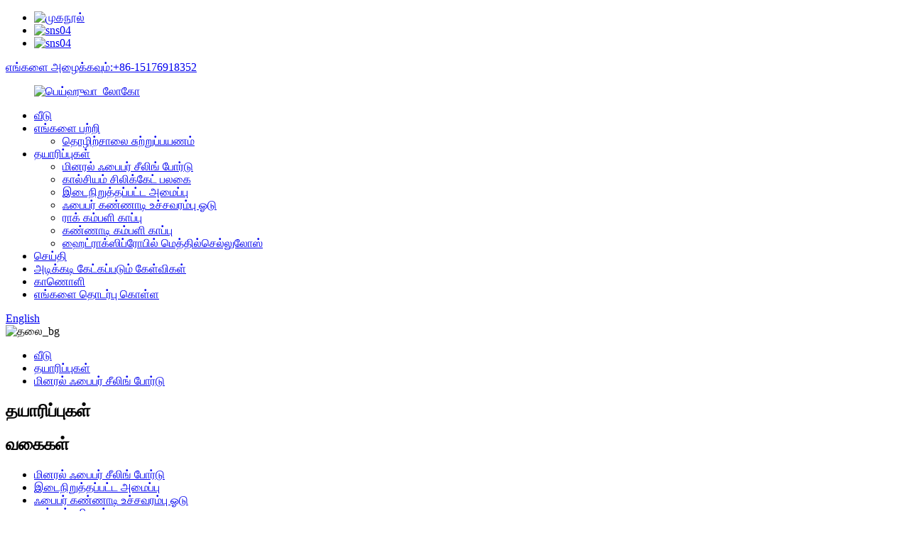

--- FILE ---
content_type: text/html
request_url: http://ta.beihuafactory.com/mineral-fiber-ceiling-board-3-product/
body_size: 13239
content:
<!DOCTYPE html> <html dir="ltr" lang="ta"> <head> <meta http-equiv="Content-Type" content="text/html; charset=UTF-8" /> <title>சீனா மென்மையான உச்சவரம்பு மினரல் ஃபைபர் உச்சவரம்பு திசையற்ற உச்சவரம்பு ஓடு தொழிற்சாலை மற்றும் உற்பத்தியாளர்கள் |பெய்ஹுவா</title> <meta property="fb:app_id" content="966242223397117" /> <meta name="viewport" content="width=device-width,initial-scale=1,minimum-scale=1,maximum-scale=1,user-scalable=no"> <link rel="apple-touch-icon-precomposed" href=""> <meta name="format-detection" content="telephone=no"> <meta name="apple-mobile-web-app-capable" content="yes"> <meta name="apple-mobile-web-app-status-bar-style" content="black"> <meta property="og:url" content="https://www.beihuafactory.com/mineral-fiber-ceiling-board-3-product/"/> <meta property="og:title" content="Smooth Ceiling Mineral Fiber Ceiling Non-Directional Ceiling Tile"/> <meta property="og:description" content=" Mineral wool board is made of mineral fiber. Common specifications: 600x600mm, 595x595mm, 603x603mm, 625x625mm, 603x1212mm, 600x1200mm, etc Common thickness: 9mm, 10mm, 12mm, 14mm, 15mm, 16mm, 18mm Common flower types: pin holes, fine fissured, glaciers, perforations, sand texture, etc.    1. No..."/> <meta property="og:type" content="product"/> <meta property="og:image" content="//cdn.globalso.com/beihuafactory/BD0011.jpg"/> <meta property="og:site_name" content="https://www.beihuafactory.com/"/> <link href="//cdn.globalso.com/beihuafactory/style/global/style.css" rel="stylesheet"> <link href="//cdn.globalso.com/beihuafactory/style/public/public.css" rel="stylesheet">  <link rel="shortcut icon" href="//cdn.globalso.com/beihuafactory/ico.png" /> <meta name="author" content="pat"/> <meta name="description" itemprop="description" content="கனிம கம்பளி பலகை கனிம இழைகளால் ஆனது.பொதுவான விவரக்குறிப்புகள்: 600x600mm, 595x595mm, 603x603mm, 625x625mm, 603x1212mm, 600x1200mm, போன்றவை பொதுவானது" />  <meta name="keywords" itemprop="keywords" content="உச்சவரம்பு அகற்றுதல், உச்சவரம்பு அமைப்பு, சீனா மினரல் ஃபைபர் போர்டு, டிராப் சீலிங், உலர்வால், டூன் உச்சவரம்பு, நன்றாக பிளவுபட்ட, பிளவுபட்ட உச்சவரம்பு, ஜிப்சம் உச்சவரம்பு, திசை அல்லாத உச்சவரம்பு, வர்ணம் பூசப்பட்ட மென்மையான உச்சவரம்பு, பிளாஸ்டர், கடினமான கூரைகள்" />  <link rel="canonical" href="https://www.beihuafactory.com/mineral-fiber-ceiling-board-3-product/" /> <link href="//cdn.globalso.com/hide_search.css" rel="stylesheet"/><link href="//www.beihuafactory.com/style/ta.html.css" rel="stylesheet"/></head> <body> <div class="container">     <!-- web_head start -->     <header class="web_head">     <div class="top_bar">       <div class="layout">         <ul class="head_sns">          		<li><a target="_blank" href="https://www.facebook.com/profile.php?id=100080109939546"><img src="//cdn.globalso.com/beihuafactory/sns01.png" alt="முகநூல்"></a></li> 			<li><a target="_blank" href="https://www.instagram.com/beihuaceilingtile/"><img src="//cdn.globalso.com/beihuafactory/sns041.png" alt="sns04"></a></li> 			<li><a target="_blank" href="https://www.youtube.com/channel/UCjuMd5Y1sQ5jo8_nI2G1-hg"><img src="//cdn.globalso.com/beihuafactory/sns04.png" alt="sns04"></a></li> 	        </ul>         <div class="head_phone"><a href="tel:+86-15176918352">எங்களை அழைக்கவும்:+86-15176918352</a></div>      </div>     </div>     <div class="head_layout layout">      <figure class="logo"> 	 <a href="/">			<img src="//cdn.globalso.com/beihuafactory/Beihua_logo1.png" alt="பெய்ஹுவா_லோகோ"> 				</a> </figure>       <nav class="nav_wrap">         <ul class="head_nav">             <li><a href="/">வீடு</a></li> <li><a href="/about-us/">எங்களை பற்றி</a> <ul class="sub-menu"> 	<li><a href="/factory-tour/">தொழிற்சாலை சுற்றுப்பயணம்</a></li> </ul> </li> <li class="current-post-ancestor current-menu-parent"><a href="/products/">தயாரிப்புகள்</a> <ul class="sub-menu"> 	<li class="current-post-ancestor current-menu-parent"><a href="/mineral-fiber-ceiling-board/">மினரல் ஃபைபர் சீலிங் போர்டு</a></li> 	<li><a href="/calcium-silicate-board/">கால்சியம் சிலிக்கேட் பலகை</a></li> 	<li><a href="/suspended-system/">இடைநிறுத்தப்பட்ட அமைப்பு</a></li> 	<li><a href="/fiber-glass-ceiling-tile/">ஃபைபர் கண்ணாடி உச்சவரம்பு ஓடு</a></li> 	<li><a href="/rock-wool-insulation/">ராக் கம்பளி காப்பு</a></li> 	<li><a href="/glass-wool-insulation/">கண்ணாடி கம்பளி காப்பு</a></li> 	<li><a href="/hydroxypropyl-methylcellulose/">ஹைட்ராக்ஸிப்ரோபில் மெத்தில்செல்லுலோஸ்</a></li> </ul> </li> <li><a href="/news/">செய்தி</a></li> <li><a href="/faqs/">அடிக்கடி கேட்கப்படும் கேள்விகள்</a></li> <li><a href="/video/">காணொளி</a></li> <li><a href="/contact-us/">எங்களை தொடர்பு கொள்ள</a></li>         </ul>       </nav>       <div class="header_right">         <div id="btn-search" class="btn--search"></div>         <!--change-language-->         <div class="change-language ensemble">   <div class="change-language-info">     <div class="change-language-title medium-title">        <div class="language-flag language-flag-en"><a href="https://www.beihuafactory.com/"><b class="country-flag"></b><span>English</span> </a></div>        <b class="language-icon"></b>      </div> 	<div class="change-language-cont sub-content">         <div class="empty"></div>     </div>   </div> </div> <!--theme260-->           <!--change-language theme437-->        </div>     </div>   </header>     <!--// web_head end --> <!-- sys_sub_head -->     <section class="sys_sub_head">     <div class="head_bn_item">                 <img src="//cdn.globalso.com/beihuafactory/head_bg1.jpg" alt="தலை_bg">                 </div>     <section class="path_bar layout">       <ul>         <li> <a itemprop="breadcrumb" href="/">வீடு</a></li><li> <a itemprop="breadcrumb" href="/products/" title="Products">தயாரிப்புகள்</a> </li><li> <a itemprop="breadcrumb" href="/mineral-fiber-ceiling-board/" title="Mineral Fiber Ceiling Board">மினரல் ஃபைபர் சீலிங் போர்டு</a> </li></li>       </ul>       <h2 class="pagnation_title">தயாரிப்புகள்</h2>     </section>   </section>     <!-- page-layout start -->  <section class="web_main page_main">   <div class="layout">          <aside class="aside">   <section class="aside-wrap">     <section class="side-widget">     <div class="side-tit-bar">         <h2 class="side-tit">வகைகள்</h2>     </div>     <ul class="side-cate">       <li class="current-post-ancestor current-menu-parent"><a href="/mineral-fiber-ceiling-board/">மினரல் ஃபைபர் சீலிங் போர்டு</a></li> <li><a href="/suspended-system/">இடைநிறுத்தப்பட்ட அமைப்பு</a></li> <li><a href="/fiber-glass-ceiling-tile/">ஃபைபர் கண்ணாடி உச்சவரம்பு ஓடு</a></li> <li><a href="/rock-wool-insulation/">ராக் கம்பளி காப்பு</a></li> <li><a href="/glass-wool-insulation/">கண்ணாடி கம்பளி காப்பு</a></li> <li><a href="/hydroxypropyl-methylcellulose/">ஹைட்ராக்ஸிப்ரோபில் மெத்தில்செல்லுலோஸ்</a></li>     </ul>   </section>   <div class="side-widget"> 	 <div class="side-product-items">               <div class="items_content">                <div class="side_slider">                     <ul class="swiper-wrapper"> 				                   <li class="swiper-slide gm-sep side_product_item">                     <figure > <a href="/fireproof-and-waterproof-calcium-silicate-board-for-patition-wall-product/" class="item-img"><img src="//cdn.globalso.com/beihuafactory/calcium-silicate-board-1-300x300.jpg" alt="தீயில்லாத மற்றும் நீர்ப்புகா கால்சியம் சிலிக்கேட் பலகை..."></a>                       <figcaption>                         <h3 class="item_title"><a href="/fireproof-and-waterproof-calcium-silicate-board-for-patition-wall-product/">தீயணைப்பு மற்றும் நீர்ப்புகா Ca...</a></h3>                        </figcaption>                     </figure> 					</li> 					                   <li class="swiper-slide gm-sep side_product_item">                     <figure > <a href="/antibacterial-mineral-fiber-ceiling-board-used-for-hospital-product/" class="item-img"><img src="//cdn.globalso.com/beihuafactory/Antibacterial-ceiling-300x300.jpg" alt="ஆன்டிபாக்டீரியல் மினரல் ஃபைபர் சீலிங் போர்டு பயன்படுத்தப்பட்டது ..."></a>                       <figcaption>                         <h3 class="item_title"><a href="/antibacterial-mineral-fiber-ceiling-board-used-for-hospital-product/">பாக்டீரியா எதிர்ப்பு மினரல் ஃபைபர்...</a></h3>                        </figcaption>                     </figure> 					</li> 					                   <li class="swiper-slide gm-sep side_product_item">                     <figure > <a href="/calcium-silicate-board-for-wall-facade-partiton-and-flooring-product/" class="item-img"><img src="//cdn.globalso.com/beihuafactory/ceiling-board-300x300.jpg" alt="சுவர் முகப்பு பகிர்வுக்கான கால்சியம் சிலிக்கேட் பலகை..."></a>                       <figcaption>                         <h3 class="item_title"><a href="/calcium-silicate-board-for-wall-facade-partiton-and-flooring-product/">கால்சியம் சிலிக்கேட் பலகைக்கு...</a></h3>                        </figcaption>                     </figure> 					</li> 					                   <li class="swiper-slide gm-sep side_product_item">                     <figure > <a href="/fire-rated-calcium-silicate-board-for-partition-and-ceiling-product/" class="item-img"><img src="//cdn.globalso.com/beihuafactory/Calcium-silicate-ceiling-tiles-300x300.jpg" alt="பகிர்வுக்கான தீ மதிப்பிடப்பட்ட கால்சியம் சிலிக்கேட் பலகை..."></a>                       <figcaption>                         <h3 class="item_title"><a href="/fire-rated-calcium-silicate-board-for-partition-and-ceiling-product/">தீ மதிப்பிடப்பட்ட கால்சியம் சிலிக்கேட்...</a></h3>                        </figcaption>                     </figure> 					</li> 					                   <li class="swiper-slide gm-sep side_product_item">                     <figure > <a href="/fireproofing-calcium-silicate-ceiling-board-product/" class="item-img"><img src="//cdn.globalso.com/beihuafactory/Calcium-silicate-ceiling-board-300x300.jpg" alt="அலங்கார உச்சவரம்பு டைல்ஸ் தீயில்லாத கால்சியம் சிலி..."></a>                       <figcaption>                         <h3 class="item_title"><a href="/fireproofing-calcium-silicate-ceiling-board-product/">அலங்கார உச்சவரம்பு டைல்ஸ் Fi...</a></h3>                        </figcaption>                     </figure> 					</li> 					                </ul> 				 </div>                 <div class="btn-prev"></div>                 <div class="btn-next"></div>               </div>             </div>    </div>           </section> </aside>    <section class="main">        <!-- product info -->        <section class="product-intro"> 	   <h2 class="page_title">மென்மையான உச்சவரம்பு மினரல் ஃபைபர் உச்சவரம்பு திசையற்ற உச்சவரம்பு ஓடு</h2>          <div class="product-view" >            <!-- Piliang S-->                     <!-- Piliang E-->                     <div class="product-image"> <a class="cloud-zoom" id="zoom1" data-zoom="adjustX:0, adjustY:0" href="//cdn.globalso.com/beihuafactory/BD0011.jpg"> <img src="//cdn.globalso.com/beihuafactory/BD0011.jpg" itemprop="image" title="" alt="மென்மையான உச்சவரம்பு மினரல் ஃபைபர் உச்சவரம்பு திசையற்ற உச்சவரம்பு ஓடு சிறப்பு படம்" style="width:100%" /></a> </div>                     <div class="image-additional-wrap">             <div class="image-additional">               <ul class="swiper-wrapper">                                 <li class="swiper-slide image-item current"> <a class="cloud-zoom-gallery item"  href="//cdn.globalso.com/beihuafactory/BD0011.jpg" data-zoom="useZoom:zoom1, smallImage://cdn.globalso.com/beihuafactory/BD0011.jpg" title=""><img src="//cdn.globalso.com/beihuafactory/BD0011-300x300.jpg" alt="மென்மையான உச்சவரம்பு மினரல் ஃபைபர் உச்சவரம்பு திசையற்ற உச்சவரம்பு ஓடு" /></a> </li>                                 <li class="swiper-slide image-item"> <a class="cloud-zoom-gallery item"  href="//cdn.globalso.com/beihuafactory/mineral-fiber-ceiling.jpg" data-zoom="useZoom:zoom1, smallImage://cdn.globalso.com/beihuafactory/mineral-fiber-ceiling.jpg" title=""><img src="//cdn.globalso.com/beihuafactory/mineral-fiber-ceiling-300x225.jpg" alt="மென்மையான உச்சவரம்பு மினரல் ஃபைபர் உச்சவரம்பு திசையற்ற உச்சவரம்பு ஓடு" /></a> </li>                                 <li class="swiper-slide image-item"> <a class="cloud-zoom-gallery item"  href="//cdn.globalso.com/beihuafactory/mineralfiberboard-600x450.jpg" data-zoom="useZoom:zoom1, smallImage://cdn.globalso.com/beihuafactory/mineralfiberboard-600x450.jpg" title=""><img src="//cdn.globalso.com/beihuafactory/mineralfiberboard-600x450-300x225.jpg" alt="மென்மையான உச்சவரம்பு மினரல் ஃபைபர் உச்சவரம்பு திசையற்ற உச்சவரம்பு ஓடு" /></a> </li>                               </ul>               <div class="swiper-pagination swiper-pagination-white"></div>             </div>             <div class="swiper-button-next swiper-button-white"></div>             <div class="swiper-button-prev swiper-button-white"></div>           </div>         </div>         <section class="product-summary"> 		 	           <div class="product-meta">  			<h4 class="short_tit">குறுகிய விளக்கம்:</h4>             <p>603x603மிமீ, 625x625மிமீ<br />உள்நாட்டு மினரல் ஃபைபர் போர்டின் அளவு பொதுவாக 595x595 மிமீ, மற்றும் வெளிநாட்டு மினரல் ஃபைபர் போர்டின் அளவு 600x600 மிமீ, 603x603 மிமீ, 603x1212 மிமீ, 605x1215 மிமீ, 610x1220 மிமீ, போன்றவை. மினரல் ஃபைபர் போர்டு அளவு மற்றும் உச்சவரம்பு கட்டத்தின் அளவு தேவைக்கேற்ப தனிப்பயனாக்கலாம்.</p>             <br />                                   </div>           <div class="product-btn-wrap"> <a href="javascript:" onclick="showMsgPop();" class="email">எங்களுக்கு மின்னஞ்சல் அனுப்பவும்</a> <a href="" target="_blank" rel="external nofollow"   class="pdf">PDF ஆக பதிவிறக்கவும்</a> </div>                  </section>       </section>       <section class="tab-content-wrap product-detail">         <div class="tab-title-bar detail-tabs">           <h2 class="tab-title title current"><span>தயாரிப்பு விவரம்</span></h2>                                          <h2 class="tab-title title"><span>தயாரிப்பு குறிச்சொற்கள்</span></h2>                   </div>         <section class="tab-panel-wrap">           <section class="tab-panel disabled entry">             <section class="tab-panel-content">                                           <div class="fl-builder-content fl-builder-content-1379 fl-builder-content-primary fl-builder-global-templates-locked" data-post-id="1379"><div class="fl-row fl-row-full-width fl-row-bg-none fl-node-5ed4afe7b1902" data-node="5ed4afe7b1902"> 	<div class="fl-row-content-wrap"> 				<div class="fl-row-content fl-row-full-width fl-node-content"> 		 <div class="fl-col-group fl-node-5ed4afe7b262f" data-node="5ed4afe7b262f"> 			<div class="fl-col fl-node-5ed4b01d1a685" data-node="5ed4b01d1a685" style="width: 100%;"> 	<div class="fl-col-content fl-node-content"> 	<div class="fl-module fl-module-rich-text fl-node-5ed4b01d1a3f3" data-node="5ed4b01d1a3f3" data-animation-delay="0.0"> 	<div class="fl-module-content fl-node-content"> 		<div class="fl-rich-text"> 	<p><a href="https://www.beihuafactory.com/uploads/PRODUCT-DESCRIPTION.jpg"><img class="alignnone size-full wp-image-7063" alt="தயாரிப்பு விளக்கம்" src="https://www.beihuafactory.com/uploads/PRODUCT-DESCRIPTION.jpg" /></a></p> <p><span style="font-size: medium; font-family: arial, helvetica, sans-serif;">கனிம கம்பளி பலகை கனிம இழைகளால் ஆனது.</span><br /> <span style="font-size: medium; font-family: arial, helvetica, sans-serif;">பொதுவான விவரக்குறிப்புகள்: 600x600mm, 595x595mm, 603x603mm, 625x625mm, 603x1212mm, 600x1200mm, முதலியன</span><br /> <span style="font-size: medium; font-family: arial, helvetica, sans-serif;">பொதுவான தடிமன்: 9 மிமீ, 10 மிமீ, 12 மிமீ, 14 மிமீ, 15 மிமீ, 16 மிமீ, 18 மிமீ</span><br /> <span style="font-size: medium; font-family: arial, helvetica, sans-serif;">பொதுவான மலர் வகைகள்: முள் துளைகள், நுண்ணிய பிளவுகள், பனிப்பாறைகள், துளைகள், மணல் அமைப்பு போன்றவை.</span></p> <p><a href="https://www.beihuafactory.com/uploads/RAW-MATERIAL.jpg"><img class="alignnone size-full wp-image-7173" alt="மூலப்பொருள்" src="https://www.beihuafactory.com/uploads/RAW-MATERIAL.jpg" /></a></p> <p><a href="https://www.beihuafactory.com/uploads/mineral-fiber-raw-materials.jpg"><img class="alignnone size-full wp-image-7174" alt="கனிம நார் மூலப்பொருட்கள்" src="https://www.beihuafactory.com/uploads/mineral-fiber-raw-materials.jpg" /></a></p> </div>	</div> </div>	</div> </div>	</div>  <div class="fl-col-group fl-node-5ed4b06acc7f2" data-node="5ed4b06acc7f2"> 			<div class="fl-col fl-node-5ed4b06acc92f" data-node="5ed4b06acc92f" style="width: 100%;"> 	<div class="fl-col-content fl-node-content"> 	<div class="fl-module fl-module-rich-text fl-node-5ed4b06acc6f2" data-node="5ed4b06acc6f2" data-animation-delay="0.0"> 	<div class="fl-module-content fl-node-content"> 		<div class="fl-rich-text"> 	<p><span style="font-size: medium; font-family: arial, helvetica, sans-serif; color: #0000ff; background-color: #ffffff;"><span style="color: #333333; font-family: Georgia, 'Times New Roman', 'Bitstream Charter', Times, serif;"><a href="https://www.beihuafactory.com/uploads/ADVANTAGES.jpg"><img class="alignnone size-full wp-image-7112" alt="நன்மைகள்" src="https://www.beihuafactory.com/uploads/ADVANTAGES.jpg" /></a></span></span></p> <p><span style="font-size: medium; font-family: arial, helvetica, sans-serif; color: #0000ff; background-color: #ffffff;"><span style="color: #333333; font-family: Georgia, 'Times New Roman', 'Bitstream Charter', Times, serif;"><br /> <span style="font-family: arial, helvetica, sans-serif;"><strong>1. சத்தம் குறைப்பு:</strong>கனிம கம்பளி பலகை உற்பத்திக்கான முக்கிய மூலப்பொருளாக கனிம கம்பளியைப் பயன்படுத்துகிறது, மேலும் கனிம கம்பளி மைக்ரோபோர்களை உருவாக்கியுள்ளது, இது ஒலி அலை பிரதிபலிப்பைக் குறைக்கிறது, எதிரொலியை நீக்குகிறது மற்றும் தரையால் பரவும் சத்தத்தை தனிமைப்படுத்துகிறது.</span></span></span></p> <p><span style="font-size: medium; font-family: arial, helvetica, sans-serif;"><strong>2. ஒலி உறிஞ்சுதல்:</strong>கனிம கம்பளி பலகை என்பது ஒரு வகையான நுண்ணிய பொருள், இது ஏராளமான நுண் துளைகளால் ஆனது.உட்புற அலங்காரத்தில் பயன்படுத்தப்படும் போது, ​​சராசரி ஒலி உறிஞ்சுதல் விகிதம் 0.5 அல்லது அதற்கு மேல் அடையலாம், அலுவலகங்கள், பள்ளிகள், வணிக வளாகங்கள் மற்றும் பிற இடங்களுக்கு ஏற்றது.</span><br /> <span style="font-size: medium; font-family: arial, helvetica, sans-serif;"><strong>3. தீ தடுப்பு:</strong>நவீன பொது கட்டிடங்கள் மற்றும் உயரமான கட்டிடங்களின் வடிவமைப்பில் தீ தடுப்பு முதன்மை பிரச்சினை.கனிம கம்பளி பலகை முக்கிய மூலப்பொருளாக அல்லாத எரியக்கூடிய கனிம கம்பளி செய்யப்படுகிறது.தீ ஏற்படும் போது அது எரியாது, இது மிகவும் சிறந்த தீ தடுப்பு உச்சவரம்பு பொருள்.</span></p> <p><a href="https://www.beihuafactory.com/uploads/mineral-fiber-features.jpg"><img class="alignnone size-full wp-image-7175" alt="கனிம நார் அம்சங்கள்" src="https://www.beihuafactory.com/uploads/mineral-fiber-features.jpg" /></a></p> <p> </p> <p><a href="https://www.beihuafactory.com/uploads/EDGES.jpg"><img class="alignnone size-full wp-image-7064" alt="விளிம்புகள்" src="https://www.beihuafactory.com/uploads/EDGES.jpg" /></a></p> <p><a href="https://www.beihuafactory.com/uploads/ceiling-edge1.jpg"><img class="alignnone size-full wp-image-5808" alt="உச்சவரம்பு விளிம்பு" src="https://www.beihuafactory.com/uploads/ceiling-edge1.jpg" /></a></p> <p><a href="https://www.beihuafactory.com/uploads/PATTERNS.jpg"><img class="alignnone size-full wp-image-7066" alt="வடிவங்கள்" src="https://www.beihuafactory.com/uploads/PATTERNS.jpg" /></a></p> <p><a href="https://www.beihuafactory.com/uploads/MINERAL-WOOL-CEILING-TILE.jpg"><img class="alignnone size-full wp-image-7071" alt="கனிம கம்பளி உச்சவரம்பு ஓடு" src="https://www.beihuafactory.com/uploads/MINERAL-WOOL-CEILING-TILE.jpg" /></a></p> <p><a href="https://www.beihuafactory.com/uploads/MINERAL-WOOL-CEILING-BOARD.jpg"><img class="alignnone size-full wp-image-7070" alt="கனிம கம்பளி உச்சவரம்பு பலகை" src="https://www.beihuafactory.com/uploads/MINERAL-WOOL-CEILING-BOARD.jpg" /></a></p> <p><a href="https://www.beihuafactory.com/uploads/construction-steps.jpg"><img class="alignnone size-full wp-image-7210" alt="கட்டுமான படிகள்" src="https://www.beihuafactory.com/uploads/construction-steps.jpg" /></a></p> <p><span style="font-size: medium; font-family: arial, helvetica, sans-serif;"><strong>கட்டுமான படிகள் மற்றும் தொழில்நுட்ப தேவைகள்</strong></span></p> <p><span style="font-size: medium; font-family: arial, helvetica, sans-serif;">1. நிறுவலுக்கு முன், கவர் பேனல் நிறுவப்படும் போது இடைவெளியின் நேரான தன்மையைக் கட்டுப்படுத்த நடுத்தர அளவிலான லைட் எஃகு பெயிண்ட் கீலின் கீழ் திறப்பில் கம்பியை இழுக்கவும்.</span></p> <p><span style="font-size: medium; font-family: arial, helvetica, sans-serif;">2. கலவை பேஸ்ட் நிறுவல் முறையை ஏற்றுக்கொள்ளவும்.நிறுவப்பட்ட U- வடிவ லைட் ஸ்டீல் கீல் உச்சவரம்பு சட்டத்தில், முதலில் பிளாஸ்டர்போர்டை சரிசெய்ய சுய-தட்டுதல் திருகுகளைப் பயன்படுத்தி, சீம்கள் மற்றும் திருகு தொப்பிகளை புட்டியுடன் சமன் செய்து, பின்னர் பிளாஸ்டர்போர்டை வைக்கவும், தாதுப்பொருளின் அளவிற்கு ஏற்ப நூலை இடுங்கள். கம்பளி பலகை (500 அல்லது 600 சதுரம்), பின்னர் கனிம கம்பளி பலகையின் பின்புறத்தில் பசை தடவி, 15 புள்ளிகளை பரப்பி, இறுதியாக காகித ஜிப்சம் போர்டில் அலங்கார ஒலி-உறிஞ்சும் பலகையை ஒட்டவும்.ஒட்டும்போது தட்டையான மேற்பரப்பில் கவனம் செலுத்துங்கள், மடிப்பு நேராக இருக்கும்.</span></p> <p><span style="font-size: medium; font-family: arial, helvetica, sans-serif;">3. கட்டுமானத்தின் போது, ​​வெள்ளைக் கோட்டின் திசையில் கவனம் செலுத்துங்கள், இது முறை மற்றும் வடிவத்தின் ஒருமைப்பாட்டை உறுதி செய்ய சீரானதாக இருக்க வேண்டும்.</span></p> <p><span style="font-size: medium; font-family: arial, helvetica, sans-serif;">4. கனிம கம்பளி பலகையை நிறுவும் போது சுத்தமான கையுறைகளை அணிந்து, பலகையின் மேற்பரப்பை அழுக்காமல் தவிர்க்கவும்.</span></p> <p> </p> </div>	</div> </div>	</div> </div>	</div> 		</div> 	</div> </div></div><!--<div id="downaspdf">                     <a title="Download this Product as PDF" href="/downloadpdf.php?id=1379" rel="external nofollow"><span>Download as PDF</span></a>                 </div>-->                            <div class="clear"></div>                                                         <hr>               <li><b>முந்தைய:</b>                 <a href="/suspended-system-product/" rel="prev">இடைநிறுத்தப்பட்ட அமைப்பு பிளாக் க்ரூவ் சீலிங் கிரிட்</a>              </li>               <li><b>அடுத்தது:</b>                 <a href="/mineral-fiber-ceiling-board-4-product/" rel="next">சில்லறை உச்சவரம்பு வணிக உச்சவரம்பு கனிம இழை உச்சவரம்பு ஓடு</a>              </li>               <hr>                           </section>           </section>                                          <section class="tab-panel disabled entry">             <section class="tab-panel-content">                           </section>           </section>                   </section>       </section>           <!-- inquiry form -->         <div class="inquiry-form-wrap">          <script type="text/javascript" src="//www.globalso.site/form.js"></script>           <div class="ad_prompt">உங்கள் செய்தியை இங்கே எழுதி எங்களுக்கு அனுப்பவும்</div>         </div>     <div class="goods-may-like">         <div class="index_title_bar">         <h2 class="good_title">தயாரிப்பு<span>வகைகள்</span></h2>       </div>          <div class="layer-bd">                                    <div class="swiper-slider">         <ul class="swiper-wrapper">                               <li class="swiper-slide product_item">             <figure> <span class="item_img"> <img src="//cdn.globalso.com/beihuafactory/BC002-300x300.jpg" alt="பள்ளி நூலக உச்சவரம்பு மினரல் ஃபைபர் உச்சவரம்பு 12 மிமீ"><a href="/mineral-fiber-ceiling-bc002-product/" title="School Library Ceiling Mineral Fiber Ceiling 12mm"></a> </span>               <figcaption>                 <h3 class="item_title"><a href="/mineral-fiber-ceiling-bc002-product/" title="School Library Ceiling Mineral Fiber Ceiling 12mm">பள்ளி நூலக உச்சவரம்பு மினரல் ஃபைபர் உச்சவரம்பு 12 மிமீ</a></h3>               </figcaption>             </figure>           </li>                     <li class="swiper-slide product_item">             <figure> <span class="item_img"> <img src="//cdn.globalso.com/beihuafactory/Antibacterial-ceiling-300x300.jpg" alt="மருத்துவமனைக்குப் பயன்படுத்தப்படும் பாக்டீரியா எதிர்ப்பு மினரல் ஃபைபர் சீலிங் போர்டு"><a href="/antibacterial-mineral-fiber-ceiling-board-used-for-hospital-product/" title="Antibacterial Mineral Fiber Ceiling Board Used For Hospital"></a> </span>               <figcaption>                 <h3 class="item_title"><a href="/antibacterial-mineral-fiber-ceiling-board-used-for-hospital-product/" title="Antibacterial Mineral Fiber Ceiling Board Used For Hospital">ஆன்டிபாக்டீரியல் மினரல் ஃபைபர் சீலிங் போர்டு பயன்படுத்தப்பட்டது ...</a></h3>               </figcaption>             </figure>           </li>                     <li class="swiper-slide product_item">             <figure> <span class="item_img"> <img src="//cdn.globalso.com/beihuafactory/BC004-300x300.jpg" alt="அதிக ஒளி பிரதிபலிப்புடன் கூடிய ஈரப்பதம் எதிர்ப்பு உச்சவரம்பு"><a href="/mineral-fiber-ceiling-board-5-product/" title="Humidity Resistance Ceiling With High Light Reflectance"></a> </span>               <figcaption>                 <h3 class="item_title"><a href="/mineral-fiber-ceiling-board-5-product/" title="Humidity Resistance Ceiling With High Light Reflectance">அதிக ஒளியுடன் கூடிய ஈரப்பதம் எதிர்ப்பு உச்சவரம்பு...</a></h3>               </figcaption>             </figure>           </li>                     <li class="swiper-slide product_item">             <figure> <span class="item_img"> <img src="//cdn.globalso.com/beihuafactory/BC005-300x300.jpg" alt="ஸ்கொயர் லே-இன் சீலிங் டைல்ஸ் 2×2 மினரல் ஃபைபர் சீலிங்"><a href="/mineral-fiber-ceiling-board-8-product/" title="Square Lay-In Ceiling Tiles 2&#215;2 Mineral Fiber Ceiling"></a> </span>               <figcaption>                 <h3 class="item_title"><a href="/mineral-fiber-ceiling-board-8-product/" title="Square Lay-In Ceiling Tiles 2&#215;2 Mineral Fiber Ceiling">ஸ்கொயர் லே-இன் சீலிங் டைல்ஸ் 2×2 மினரல் ஃபை...</a></h3>               </figcaption>             </figure>           </li>                     <li class="swiper-slide product_item">             <figure> <span class="item_img"> <img src="//cdn.globalso.com/beihuafactory/BH0041-300x300.jpg" alt="அலுவலக ஒலியியல் உச்சவரம்பு அமைப்பு மினரல் ஃபைபர் உச்சவரம்பு வாரியம்"><a href="/mineral-fiber-ceiling-bh004-product/" title="Office Acoustical Ceiling System Mineral Fiber Ceiling Board"></a> </span>               <figcaption>                 <h3 class="item_title"><a href="/mineral-fiber-ceiling-bh004-product/" title="Office Acoustical Ceiling System Mineral Fiber Ceiling Board">அலுவலக ஒலியியல் உச்சவரம்பு அமைப்பு மினரல் ஃபைபர் ...</a></h3>               </figcaption>             </figure>           </li>                     <li class="swiper-slide product_item">             <figure> <span class="item_img"> <img src="//cdn.globalso.com/beihuafactory/BH0021-300x300.jpg" alt="கல்வி கட்டிட உச்சவரம்பு தீ தடுப்பு 2×4"><a href="/mineral-fiber-ceiling-board-7-product/" title="Education Building Ceiling Fire Resistant 2&#215;4"></a> </span>               <figcaption>                 <h3 class="item_title"><a href="/mineral-fiber-ceiling-board-7-product/" title="Education Building Ceiling Fire Resistant 2&#215;4">கல்வி கட்டிட உச்சவரம்பு தீ தடுப்பு 2×4</a></h3>               </figcaption>             </figure>           </li>                             </ul>         </div>        <div class="swiper-control">                 <div class="swiper-buttons">                   <span class="swiper-button-prev"></span>                   <span class="swiper-button-next"></span>                 </div>                 <div class="swiper-pagination"></div>               </div>             </div>           </div> 	     	   </section>       </div>     </section> 	 	  	 <div class="clear"></div>  <!-- web_footer start -->     <footer class="web_footer">     <section class="index_inquiry_wrap">       <div class="inquiry_desc">உங்களுடன் ஒத்துழைக்க காத்திருக்கிறேன்!<a href="javascript:" class="inquiry_btn">விசாரணை<i></i></a></div>     </section>     <div class="layout">       <div class="foor_service">         <div class="foot_item foot_contact_item wow fadeInLeftA" data-wow-delay=".9s" data-wow-duration=".8s">           <div class="foot_cont">             <div class="foot_logo">		<img src="//cdn.globalso.com/beihuafactory/Beihua_logo11.png" alt="Beihua_logo1"> 	 </div>             <ul class="foot_contact">               <li class="foot_address">Huaishu டவுன் பொருளாதார வளர்ச்சி மண்டலம், Jinzhou கவுண்டி, Shijiazhuang, சீனா</li>              <li class="foot_phone"><a href="tel:+86-15176918352">+86-15176918352</a></li>              <li class="foot_email"><a href="mailto:lily@beihua88.com">lily@beihua88.com</a></li>            </ul>           </div>         </div>         <div class="foot_item foot_nav_item wow fadeInLeftA" data-wow-delay=".7s" data-wow-duration=".8s">           <h2 class="fot_tit">எங்களை பற்றி</h2>           <ul>            	<li><a href="/contact-us/">எங்களை தொடர்பு கொள்ள</a></li> <li><a href="/faqs/">அடிக்கடி கேட்கப்படும் கேள்விகள்</a></li> <li><a href="/factory-tour/">தொழிற்சாலை சுற்றுப்பயணம்</a></li>           </ul>         </div>         <div class="foot_item foot_nav_item wow fadeInLeftA" data-wow-delay=".7s" data-wow-duration=".8s">           <h2 class="fot_tit">எங்கள் தயாரிப்புகள்</h2>           <ul>           	<li class="current-post-ancestor current-menu-parent"><a href="/mineral-fiber-ceiling-board/">மினரல் ஃபைபர் சீலிங் போர்டு</a></li> <li><a href="/suspended-system/">இடைநிறுத்தப்பட்ட அமைப்பு</a></li> <li><a href="/fiber-glass-ceiling-tile/">ஃபைபர் கண்ணாடி உச்சவரம்பு ஓடு</a></li> <li><a href="/rock-wool-insulation/">ராக் கம்பளி காப்பு</a></li> <li><a href="/glass-wool-insulation/">கண்ணாடி கம்பளி காப்பு</a></li>           </ul>         </div>         <div class="foot_item foot_nav_item  wow fadeInLeftA" data-wow-delay=".7s" data-wow-duration=".8s">           <h2 class="fot_tit">செய்தி</h2>           <ul>            	<li><a href="/news/2020-production-resumed/">2020 உற்பத்தி மீண்டும் தொடங்கியது</a></li>           </ul>         </div>       </div>     </div> <div class="copyright wow fadeInLeftA" data-wow-delay="1.2s" data-wow-duration=".8s">© பதிப்புரிமை - 2010-2022: அனைத்து உரிமைகளும் பாதுகாக்கப்பட்டவை.<script type="text/javascript" src="//www.globalso.site/livechat.js"></script> -  -  	</div>  </footer>     <!--// web_footer end -->    </div>    <!--// container end --> <aside class="scrollsidebar" id="scrollsidebar">   <div class="side_content">     <div class="side_list">       <header class="hd"><img src="//cdn.globalso.com/title_pic.png" alt="ஆன்லைன் இன்யூரி"/></header>       <div class="cont">         <li><a class="email" href="javascript:" onclick="showMsgPop();">மின்னஞ்சல் அனுப்பு</a></li>                                       </div>                   <div class="side_title"><a  class="close_btn"><span>x</span></a></div>     </div>   </div>   <div class="show_btn"></div> </aside> <div class="inquiry-pop-bd">   <div class="inquiry-pop"> <i class="ico-close-pop" onclick="hideMsgPop();"></i>     <script type="text/javascript" src="//www.globalso.site/form.js"></script>   </div> </div> </div>  <div class="web-search"> <b id="btn-search-close" class="btn--search-close"></b>   <div style=" width:100%">     <div class="head-search">      <form action="/search.php" method="get">         <input class="search-ipt" name="s" placeholder="Start Typing..." /> 		<input type="hidden" name="cat" value="490"/>         <input class="search-btn" type="button" />         <span class="search-attr">தேட என்டர் அல்லது மூட ESC ஐ அழுத்தவும்</span>       </form>     </div>   </div> </div> <script type="text/javascript" src="//cdn.globalso.com/beihuafactory/style/global/js/jquery.min.js"></script>  <script type="text/javascript" src="//cdn.globalso.com/beihuafactory/style/global/js/common.js"></script> <script type="text/javascript" src="//cdn.globalso.com/beihuafactory/style/public/public.js"></script>  <!--[if lt IE 9]> <script src="//cdn.globalso.com/beihuafactory/style/global/js/html5.js"></script> <![endif]--> <script type="text/javascript">

if(typeof jQuery == 'undefined' || typeof jQuery.fn.on == 'undefined') {
	document.write('<script src="https://www.beihuafactory.com/wp-content/plugins/bb-plugin/js/jquery.js"><\/script>');
	document.write('<script src="https://www.beihuafactory.com/wp-content/plugins/bb-plugin/js/jquery.migrate.min.js"><\/script>');
}

</script><ul class="prisna-wp-translate-seo" id="prisna-translator-seo"><li class="language-flag language-flag-en"><a href="https://www.beihuafactory.com/mineral-fiber-ceiling-board-3-product/" title="English" target="_blank"><b class="country-flag"></b><span>English</span></a></li><li class="language-flag language-flag-fr"><a href="http://fr.beihuafactory.com/mineral-fiber-ceiling-board-3-product/" title="French" target="_blank"><b class="country-flag"></b><span>French</span></a></li><li class="language-flag language-flag-de"><a href="http://de.beihuafactory.com/mineral-fiber-ceiling-board-3-product/" title="German" target="_blank"><b class="country-flag"></b><span>German</span></a></li><li class="language-flag language-flag-pt"><a href="http://pt.beihuafactory.com/mineral-fiber-ceiling-board-3-product/" title="Portuguese" target="_blank"><b class="country-flag"></b><span>Portuguese</span></a></li><li class="language-flag language-flag-es"><a href="http://es.beihuafactory.com/mineral-fiber-ceiling-board-3-product/" title="Spanish" target="_blank"><b class="country-flag"></b><span>Spanish</span></a></li><li class="language-flag language-flag-ru"><a href="http://ru.beihuafactory.com/mineral-fiber-ceiling-board-3-product/" title="Russian" target="_blank"><b class="country-flag"></b><span>Russian</span></a></li><li class="language-flag language-flag-ja"><a href="http://ja.beihuafactory.com/mineral-fiber-ceiling-board-3-product/" title="Japanese" target="_blank"><b class="country-flag"></b><span>Japanese</span></a></li><li class="language-flag language-flag-ko"><a href="http://ko.beihuafactory.com/mineral-fiber-ceiling-board-3-product/" title="Korean" target="_blank"><b class="country-flag"></b><span>Korean</span></a></li><li class="language-flag language-flag-ar"><a href="http://ar.beihuafactory.com/mineral-fiber-ceiling-board-3-product/" title="Arabic" target="_blank"><b class="country-flag"></b><span>Arabic</span></a></li><li class="language-flag language-flag-ga"><a href="http://ga.beihuafactory.com/mineral-fiber-ceiling-board-3-product/" title="Irish" target="_blank"><b class="country-flag"></b><span>Irish</span></a></li><li class="language-flag language-flag-el"><a href="http://el.beihuafactory.com/mineral-fiber-ceiling-board-3-product/" title="Greek" target="_blank"><b class="country-flag"></b><span>Greek</span></a></li><li class="language-flag language-flag-tr"><a href="http://tr.beihuafactory.com/mineral-fiber-ceiling-board-3-product/" title="Turkish" target="_blank"><b class="country-flag"></b><span>Turkish</span></a></li><li class="language-flag language-flag-it"><a href="http://it.beihuafactory.com/mineral-fiber-ceiling-board-3-product/" title="Italian" target="_blank"><b class="country-flag"></b><span>Italian</span></a></li><li class="language-flag language-flag-da"><a href="http://da.beihuafactory.com/mineral-fiber-ceiling-board-3-product/" title="Danish" target="_blank"><b class="country-flag"></b><span>Danish</span></a></li><li class="language-flag language-flag-ro"><a href="http://ro.beihuafactory.com/mineral-fiber-ceiling-board-3-product/" title="Romanian" target="_blank"><b class="country-flag"></b><span>Romanian</span></a></li><li class="language-flag language-flag-id"><a href="http://id.beihuafactory.com/mineral-fiber-ceiling-board-3-product/" title="Indonesian" target="_blank"><b class="country-flag"></b><span>Indonesian</span></a></li><li class="language-flag language-flag-cs"><a href="http://cs.beihuafactory.com/mineral-fiber-ceiling-board-3-product/" title="Czech" target="_blank"><b class="country-flag"></b><span>Czech</span></a></li><li class="language-flag language-flag-af"><a href="http://af.beihuafactory.com/mineral-fiber-ceiling-board-3-product/" title="Afrikaans" target="_blank"><b class="country-flag"></b><span>Afrikaans</span></a></li><li class="language-flag language-flag-sv"><a href="http://sv.beihuafactory.com/mineral-fiber-ceiling-board-3-product/" title="Swedish" target="_blank"><b class="country-flag"></b><span>Swedish</span></a></li><li class="language-flag language-flag-pl"><a href="http://pl.beihuafactory.com/mineral-fiber-ceiling-board-3-product/" title="Polish" target="_blank"><b class="country-flag"></b><span>Polish</span></a></li><li class="language-flag language-flag-eu"><a href="http://eu.beihuafactory.com/mineral-fiber-ceiling-board-3-product/" title="Basque" target="_blank"><b class="country-flag"></b><span>Basque</span></a></li><li class="language-flag language-flag-ca"><a href="http://ca.beihuafactory.com/mineral-fiber-ceiling-board-3-product/" title="Catalan" target="_blank"><b class="country-flag"></b><span>Catalan</span></a></li><li class="language-flag language-flag-eo"><a href="http://eo.beihuafactory.com/mineral-fiber-ceiling-board-3-product/" title="Esperanto" target="_blank"><b class="country-flag"></b><span>Esperanto</span></a></li><li class="language-flag language-flag-hi"><a href="http://hi.beihuafactory.com/mineral-fiber-ceiling-board-3-product/" title="Hindi" target="_blank"><b class="country-flag"></b><span>Hindi</span></a></li><li class="language-flag language-flag-lo"><a href="http://lo.beihuafactory.com/mineral-fiber-ceiling-board-3-product/" title="Lao" target="_blank"><b class="country-flag"></b><span>Lao</span></a></li><li class="language-flag language-flag-sq"><a href="http://sq.beihuafactory.com/mineral-fiber-ceiling-board-3-product/" title="Albanian" target="_blank"><b class="country-flag"></b><span>Albanian</span></a></li><li class="language-flag language-flag-am"><a href="http://am.beihuafactory.com/mineral-fiber-ceiling-board-3-product/" title="Amharic" target="_blank"><b class="country-flag"></b><span>Amharic</span></a></li><li class="language-flag language-flag-hy"><a href="http://hy.beihuafactory.com/mineral-fiber-ceiling-board-3-product/" title="Armenian" target="_blank"><b class="country-flag"></b><span>Armenian</span></a></li><li class="language-flag language-flag-az"><a href="http://az.beihuafactory.com/mineral-fiber-ceiling-board-3-product/" title="Azerbaijani" target="_blank"><b class="country-flag"></b><span>Azerbaijani</span></a></li><li class="language-flag language-flag-be"><a href="http://be.beihuafactory.com/mineral-fiber-ceiling-board-3-product/" title="Belarusian" target="_blank"><b class="country-flag"></b><span>Belarusian</span></a></li><li class="language-flag language-flag-bn"><a href="http://bn.beihuafactory.com/mineral-fiber-ceiling-board-3-product/" title="Bengali" target="_blank"><b class="country-flag"></b><span>Bengali</span></a></li><li class="language-flag language-flag-bs"><a href="http://bs.beihuafactory.com/mineral-fiber-ceiling-board-3-product/" title="Bosnian" target="_blank"><b class="country-flag"></b><span>Bosnian</span></a></li><li class="language-flag language-flag-bg"><a href="http://bg.beihuafactory.com/mineral-fiber-ceiling-board-3-product/" title="Bulgarian" target="_blank"><b class="country-flag"></b><span>Bulgarian</span></a></li><li class="language-flag language-flag-ceb"><a href="http://ceb.beihuafactory.com/mineral-fiber-ceiling-board-3-product/" title="Cebuano" target="_blank"><b class="country-flag"></b><span>Cebuano</span></a></li><li class="language-flag language-flag-ny"><a href="http://ny.beihuafactory.com/mineral-fiber-ceiling-board-3-product/" title="Chichewa" target="_blank"><b class="country-flag"></b><span>Chichewa</span></a></li><li class="language-flag language-flag-co"><a href="http://co.beihuafactory.com/mineral-fiber-ceiling-board-3-product/" title="Corsican" target="_blank"><b class="country-flag"></b><span>Corsican</span></a></li><li class="language-flag language-flag-hr"><a href="http://hr.beihuafactory.com/mineral-fiber-ceiling-board-3-product/" title="Croatian" target="_blank"><b class="country-flag"></b><span>Croatian</span></a></li><li class="language-flag language-flag-nl"><a href="http://nl.beihuafactory.com/mineral-fiber-ceiling-board-3-product/" title="Dutch" target="_blank"><b class="country-flag"></b><span>Dutch</span></a></li><li class="language-flag language-flag-et"><a href="http://et.beihuafactory.com/mineral-fiber-ceiling-board-3-product/" title="Estonian" target="_blank"><b class="country-flag"></b><span>Estonian</span></a></li><li class="language-flag language-flag-tl"><a href="http://tl.beihuafactory.com/mineral-fiber-ceiling-board-3-product/" title="Filipino" target="_blank"><b class="country-flag"></b><span>Filipino</span></a></li><li class="language-flag language-flag-fi"><a href="http://fi.beihuafactory.com/mineral-fiber-ceiling-board-3-product/" title="Finnish" target="_blank"><b class="country-flag"></b><span>Finnish</span></a></li><li class="language-flag language-flag-fy"><a href="http://fy.beihuafactory.com/mineral-fiber-ceiling-board-3-product/" title="Frisian" target="_blank"><b class="country-flag"></b><span>Frisian</span></a></li><li class="language-flag language-flag-gl"><a href="http://gl.beihuafactory.com/mineral-fiber-ceiling-board-3-product/" title="Galician" target="_blank"><b class="country-flag"></b><span>Galician</span></a></li><li class="language-flag language-flag-ka"><a href="http://ka.beihuafactory.com/mineral-fiber-ceiling-board-3-product/" title="Georgian" target="_blank"><b class="country-flag"></b><span>Georgian</span></a></li><li class="language-flag language-flag-gu"><a href="http://gu.beihuafactory.com/mineral-fiber-ceiling-board-3-product/" title="Gujarati" target="_blank"><b class="country-flag"></b><span>Gujarati</span></a></li><li class="language-flag language-flag-ht"><a href="http://ht.beihuafactory.com/mineral-fiber-ceiling-board-3-product/" title="Haitian" target="_blank"><b class="country-flag"></b><span>Haitian</span></a></li><li class="language-flag language-flag-ha"><a href="http://ha.beihuafactory.com/mineral-fiber-ceiling-board-3-product/" title="Hausa" target="_blank"><b class="country-flag"></b><span>Hausa</span></a></li><li class="language-flag language-flag-haw"><a href="http://haw.beihuafactory.com/mineral-fiber-ceiling-board-3-product/" title="Hawaiian" target="_blank"><b class="country-flag"></b><span>Hawaiian</span></a></li><li class="language-flag language-flag-iw"><a href="http://iw.beihuafactory.com/mineral-fiber-ceiling-board-3-product/" title="Hebrew" target="_blank"><b class="country-flag"></b><span>Hebrew</span></a></li><li class="language-flag language-flag-hmn"><a href="http://hmn.beihuafactory.com/mineral-fiber-ceiling-board-3-product/" title="Hmong" target="_blank"><b class="country-flag"></b><span>Hmong</span></a></li><li class="language-flag language-flag-hu"><a href="http://hu.beihuafactory.com/mineral-fiber-ceiling-board-3-product/" title="Hungarian" target="_blank"><b class="country-flag"></b><span>Hungarian</span></a></li><li class="language-flag language-flag-is"><a href="http://is.beihuafactory.com/mineral-fiber-ceiling-board-3-product/" title="Icelandic" target="_blank"><b class="country-flag"></b><span>Icelandic</span></a></li><li class="language-flag language-flag-ig"><a href="http://ig.beihuafactory.com/mineral-fiber-ceiling-board-3-product/" title="Igbo" target="_blank"><b class="country-flag"></b><span>Igbo</span></a></li><li class="language-flag language-flag-jw"><a href="http://jw.beihuafactory.com/mineral-fiber-ceiling-board-3-product/" title="Javanese" target="_blank"><b class="country-flag"></b><span>Javanese</span></a></li><li class="language-flag language-flag-kn"><a href="http://kn.beihuafactory.com/mineral-fiber-ceiling-board-3-product/" title="Kannada" target="_blank"><b class="country-flag"></b><span>Kannada</span></a></li><li class="language-flag language-flag-kk"><a href="http://kk.beihuafactory.com/mineral-fiber-ceiling-board-3-product/" title="Kazakh" target="_blank"><b class="country-flag"></b><span>Kazakh</span></a></li><li class="language-flag language-flag-km"><a href="http://km.beihuafactory.com/mineral-fiber-ceiling-board-3-product/" title="Khmer" target="_blank"><b class="country-flag"></b><span>Khmer</span></a></li><li class="language-flag language-flag-ku"><a href="http://ku.beihuafactory.com/mineral-fiber-ceiling-board-3-product/" title="Kurdish" target="_blank"><b class="country-flag"></b><span>Kurdish</span></a></li><li class="language-flag language-flag-ky"><a href="http://ky.beihuafactory.com/mineral-fiber-ceiling-board-3-product/" title="Kyrgyz" target="_blank"><b class="country-flag"></b><span>Kyrgyz</span></a></li><li class="language-flag language-flag-la"><a href="http://la.beihuafactory.com/mineral-fiber-ceiling-board-3-product/" title="Latin" target="_blank"><b class="country-flag"></b><span>Latin</span></a></li><li class="language-flag language-flag-lv"><a href="http://lv.beihuafactory.com/mineral-fiber-ceiling-board-3-product/" title="Latvian" target="_blank"><b class="country-flag"></b><span>Latvian</span></a></li><li class="language-flag language-flag-lt"><a href="http://lt.beihuafactory.com/mineral-fiber-ceiling-board-3-product/" title="Lithuanian" target="_blank"><b class="country-flag"></b><span>Lithuanian</span></a></li><li class="language-flag language-flag-lb"><a href="http://lb.beihuafactory.com/mineral-fiber-ceiling-board-3-product/" title="Luxembou.." target="_blank"><b class="country-flag"></b><span>Luxembou..</span></a></li><li class="language-flag language-flag-mk"><a href="http://mk.beihuafactory.com/mineral-fiber-ceiling-board-3-product/" title="Macedonian" target="_blank"><b class="country-flag"></b><span>Macedonian</span></a></li><li class="language-flag language-flag-mg"><a href="http://mg.beihuafactory.com/mineral-fiber-ceiling-board-3-product/" title="Malagasy" target="_blank"><b class="country-flag"></b><span>Malagasy</span></a></li><li class="language-flag language-flag-ms"><a href="http://ms.beihuafactory.com/mineral-fiber-ceiling-board-3-product/" title="Malay" target="_blank"><b class="country-flag"></b><span>Malay</span></a></li><li class="language-flag language-flag-ml"><a href="http://ml.beihuafactory.com/mineral-fiber-ceiling-board-3-product/" title="Malayalam" target="_blank"><b class="country-flag"></b><span>Malayalam</span></a></li><li class="language-flag language-flag-mt"><a href="http://mt.beihuafactory.com/mineral-fiber-ceiling-board-3-product/" title="Maltese" target="_blank"><b class="country-flag"></b><span>Maltese</span></a></li><li class="language-flag language-flag-mi"><a href="http://mi.beihuafactory.com/mineral-fiber-ceiling-board-3-product/" title="Maori" target="_blank"><b class="country-flag"></b><span>Maori</span></a></li><li class="language-flag language-flag-mr"><a href="http://mr.beihuafactory.com/mineral-fiber-ceiling-board-3-product/" title="Marathi" target="_blank"><b class="country-flag"></b><span>Marathi</span></a></li><li class="language-flag language-flag-mn"><a href="http://mn.beihuafactory.com/mineral-fiber-ceiling-board-3-product/" title="Mongolian" target="_blank"><b class="country-flag"></b><span>Mongolian</span></a></li><li class="language-flag language-flag-my"><a href="http://my.beihuafactory.com/mineral-fiber-ceiling-board-3-product/" title="Burmese" target="_blank"><b class="country-flag"></b><span>Burmese</span></a></li><li class="language-flag language-flag-ne"><a href="http://ne.beihuafactory.com/mineral-fiber-ceiling-board-3-product/" title="Nepali" target="_blank"><b class="country-flag"></b><span>Nepali</span></a></li><li class="language-flag language-flag-no"><a href="http://no.beihuafactory.com/mineral-fiber-ceiling-board-3-product/" title="Norwegian" target="_blank"><b class="country-flag"></b><span>Norwegian</span></a></li><li class="language-flag language-flag-ps"><a href="http://ps.beihuafactory.com/mineral-fiber-ceiling-board-3-product/" title="Pashto" target="_blank"><b class="country-flag"></b><span>Pashto</span></a></li><li class="language-flag language-flag-fa"><a href="http://fa.beihuafactory.com/mineral-fiber-ceiling-board-3-product/" title="Persian" target="_blank"><b class="country-flag"></b><span>Persian</span></a></li><li class="language-flag language-flag-pa"><a href="http://pa.beihuafactory.com/mineral-fiber-ceiling-board-3-product/" title="Punjabi" target="_blank"><b class="country-flag"></b><span>Punjabi</span></a></li><li class="language-flag language-flag-sr"><a href="http://sr.beihuafactory.com/mineral-fiber-ceiling-board-3-product/" title="Serbian" target="_blank"><b class="country-flag"></b><span>Serbian</span></a></li><li class="language-flag language-flag-st"><a href="http://st.beihuafactory.com/mineral-fiber-ceiling-board-3-product/" title="Sesotho" target="_blank"><b class="country-flag"></b><span>Sesotho</span></a></li><li class="language-flag language-flag-si"><a href="http://si.beihuafactory.com/mineral-fiber-ceiling-board-3-product/" title="Sinhala" target="_blank"><b class="country-flag"></b><span>Sinhala</span></a></li><li class="language-flag language-flag-sk"><a href="http://sk.beihuafactory.com/mineral-fiber-ceiling-board-3-product/" title="Slovak" target="_blank"><b class="country-flag"></b><span>Slovak</span></a></li><li class="language-flag language-flag-sl"><a href="http://sl.beihuafactory.com/mineral-fiber-ceiling-board-3-product/" title="Slovenian" target="_blank"><b class="country-flag"></b><span>Slovenian</span></a></li><li class="language-flag language-flag-so"><a href="http://so.beihuafactory.com/mineral-fiber-ceiling-board-3-product/" title="Somali" target="_blank"><b class="country-flag"></b><span>Somali</span></a></li><li class="language-flag language-flag-sm"><a href="http://sm.beihuafactory.com/mineral-fiber-ceiling-board-3-product/" title="Samoan" target="_blank"><b class="country-flag"></b><span>Samoan</span></a></li><li class="language-flag language-flag-gd"><a href="http://gd.beihuafactory.com/mineral-fiber-ceiling-board-3-product/" title="Scots Gaelic" target="_blank"><b class="country-flag"></b><span>Scots Gaelic</span></a></li><li class="language-flag language-flag-sn"><a href="http://sn.beihuafactory.com/mineral-fiber-ceiling-board-3-product/" title="Shona" target="_blank"><b class="country-flag"></b><span>Shona</span></a></li><li class="language-flag language-flag-sd"><a href="http://sd.beihuafactory.com/mineral-fiber-ceiling-board-3-product/" title="Sindhi" target="_blank"><b class="country-flag"></b><span>Sindhi</span></a></li><li class="language-flag language-flag-su"><a href="http://su.beihuafactory.com/mineral-fiber-ceiling-board-3-product/" title="Sundanese" target="_blank"><b class="country-flag"></b><span>Sundanese</span></a></li><li class="language-flag language-flag-sw"><a href="http://sw.beihuafactory.com/mineral-fiber-ceiling-board-3-product/" title="Swahili" target="_blank"><b class="country-flag"></b><span>Swahili</span></a></li><li class="language-flag language-flag-tg"><a href="http://tg.beihuafactory.com/mineral-fiber-ceiling-board-3-product/" title="Tajik" target="_blank"><b class="country-flag"></b><span>Tajik</span></a></li><li class="language-flag language-flag-ta"><a href="http://ta.beihuafactory.com/mineral-fiber-ceiling-board-3-product/" title="Tamil" target="_blank"><b class="country-flag"></b><span>Tamil</span></a></li><li class="language-flag language-flag-te"><a href="http://te.beihuafactory.com/mineral-fiber-ceiling-board-3-product/" title="Telugu" target="_blank"><b class="country-flag"></b><span>Telugu</span></a></li><li class="language-flag language-flag-th"><a href="http://th.beihuafactory.com/mineral-fiber-ceiling-board-3-product/" title="Thai" target="_blank"><b class="country-flag"></b><span>Thai</span></a></li><li class="language-flag language-flag-uk"><a href="http://uk.beihuafactory.com/mineral-fiber-ceiling-board-3-product/" title="Ukrainian" target="_blank"><b class="country-flag"></b><span>Ukrainian</span></a></li><li class="language-flag language-flag-ur"><a href="http://ur.beihuafactory.com/mineral-fiber-ceiling-board-3-product/" title="Urdu" target="_blank"><b class="country-flag"></b><span>Urdu</span></a></li><li class="language-flag language-flag-uz"><a href="http://uz.beihuafactory.com/mineral-fiber-ceiling-board-3-product/" title="Uzbek" target="_blank"><b class="country-flag"></b><span>Uzbek</span></a></li><li class="language-flag language-flag-vi"><a href="http://vi.beihuafactory.com/mineral-fiber-ceiling-board-3-product/" title="Vietnamese" target="_blank"><b class="country-flag"></b><span>Vietnamese</span></a></li><li class="language-flag language-flag-cy"><a href="http://cy.beihuafactory.com/mineral-fiber-ceiling-board-3-product/" title="Welsh" target="_blank"><b class="country-flag"></b><span>Welsh</span></a></li><li class="language-flag language-flag-xh"><a href="http://xh.beihuafactory.com/mineral-fiber-ceiling-board-3-product/" title="Xhosa" target="_blank"><b class="country-flag"></b><span>Xhosa</span></a></li><li class="language-flag language-flag-yi"><a href="http://yi.beihuafactory.com/mineral-fiber-ceiling-board-3-product/" title="Yiddish" target="_blank"><b class="country-flag"></b><span>Yiddish</span></a></li><li class="language-flag language-flag-yo"><a href="http://yo.beihuafactory.com/mineral-fiber-ceiling-board-3-product/" title="Yoruba" target="_blank"><b class="country-flag"></b><span>Yoruba</span></a></li><li class="language-flag language-flag-zu"><a href="http://zu.beihuafactory.com/mineral-fiber-ceiling-board-3-product/" title="Zulu" target="_blank"><b class="country-flag"></b><span>Zulu</span></a></li></ul><link rel='stylesheet' id='fl-builder-layout-1379-css'  href='https://www.beihuafactory.com/uploads/bb-plugin/cache/1379-layout.css?ver=7c48b7c76f1d719b16c3137b1eb8a1e6' type='text/css' media='all' />   <script type='text/javascript' src='https://www.beihuafactory.com/uploads/bb-plugin/cache/1379-layout.js?ver=7c48b7c76f1d719b16c3137b1eb8a1e6'></script>  <script>
function getCookie(name) {
    var arg = name + "=";
    var alen = arg.length;
    var clen = document.cookie.length;
    var i = 0;
    while (i < clen) {
        var j = i + alen;
        if (document.cookie.substring(i, j) == arg) return getCookieVal(j);
        i = document.cookie.indexOf(" ", i) + 1;
        if (i == 0) break;
    }
    return null;
}
function setCookie(name, value) {
    var expDate = new Date();
    var argv = setCookie.arguments;
    var argc = setCookie.arguments.length;
    var expires = (argc > 2) ? argv[2] : null;
    var path = (argc > 3) ? argv[3] : null;
    var domain = (argc > 4) ? argv[4] : null;
    var secure = (argc > 5) ? argv[5] : false;
    if (expires != null) {
        expDate.setTime(expDate.getTime() + expires);
    }
    document.cookie = name + "=" + escape(value) + ((expires == null) ? "": ("; expires=" + expDate.toUTCString())) + ((path == null) ? "": ("; path=" + path)) + ((domain == null) ? "": ("; domain=" + domain)) + ((secure == true) ? "; secure": "");
}
function getCookieVal(offset) {
    var endstr = document.cookie.indexOf(";", offset);
    if (endstr == -1) endstr = document.cookie.length;
    return unescape(document.cookie.substring(offset, endstr));
}
 
var firstshow = 0;
var cfstatshowcookie = getCookie('easyiit_stats');
if (cfstatshowcookie != 1) {
    a = new Date();
    h = a.getHours();
    m = a.getMinutes();
    s = a.getSeconds();
    sparetime = 1000 * 60 * 60 * 24 * 1 - (h * 3600 + m * 60 + s) * 1000 - 1;
    setCookie('easyiit_stats', 1, sparetime, '/');
    firstshow = 1;
}
if (!navigator.cookieEnabled) {
    firstshow = 0;
}
var referrer = escape(document.referrer);
var currweb = escape(location.href);
var screenwidth = screen.width;
var screenheight = screen.height;
var screencolordepth = screen.colorDepth;
$(function($){
   var src="https://www.beihuafactory.com/statistic.php?action=stats_init&assort=0&referrer="+referrer+"&currweb="+currweb+"&firstshow="+firstshow+"&screenwidth="+screenwidth+"&screenheight="+screenheight+"&screencolordepth="+screencolordepth+"&ranstr="+Math.random()
	$('body').append('<iframe style="display:none" src='+src+'></iframe>')		
});
</script>   </body> </html><!-- Globalso Cache file was created in 0.27972483634949 seconds, on 14-07-22 12:51:22 -->